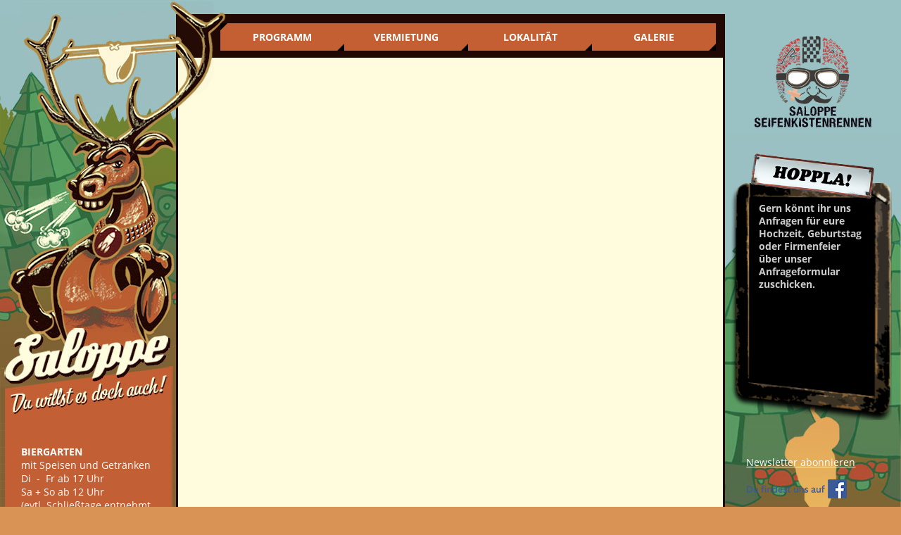

--- FILE ---
content_type: text/html; charset=utf-8
request_url: https://www.saloppe.de/events/saloppe-salsaabend-35/?cok
body_size: 1266
content:
<!doctype html>
<html lang="de">
<head>
<meta charset="utf-8">
<meta name="viewport" content="width=device-width, initial-scale=1" />
<title>Saloppe</title>
<link rel="stylesheet" href="/site/templates/css/main.css">
<link rel="stylesheet" href="https://i.icomoon.io/public/8366231711/saloppede/style.css">
<script src="https://use.typekit.net/zjm1aon.js"></script>
<script>try{Typekit.load({ async: true });}catch(e){}</script>


</head>

<body>
	<button class="hamburger hamburger--slider" id="showMenu" type="button">
    	<span class="hamburger-box">
        	<span class="hamburger-inner"></span>
        </span>
    </button>

	<nav id="mobile">
		<ul><li class="programm"><a href="/programm/"><span>Programm</span></a></li><li class="vermietung hasChilds"><a href="/vermietung/"><span>Vermietung</span></a></li><li class="lokalitaet"><a href="/lokalitaet/"><span>Lokalität</span></a></li><li class="galerie hasChilds"><a href="/galerie/"><span>Galerie</span></a></li></ul>	</nav>
	 
	<main>
		<header>
			<h1><a href="/"><span>Saloppe - Du willst es doch auch</span></a></h1>
			<div class="sidebarBottom">
		    <div>
		      <p><strong>BIERGARTEN</strong><br />
mit Speisen und Getränken<br />
Di  -  Fr ab 17 Uhr<br />
Sa + So ab 12 Uhr<br />
(evtl. Schließtage entnehmt bitte unserem Programm)<br />
<br />
Brockhausstrasse 1<br />
01099 Dresden</p>

<p>Tel.: 0172 - 353 25 86<br />
Mail: info@saloppe.de</p>

<p><br />
<a href="/kontakt/">Kontakt</a><br />
<a href="/impressum/">Impressum</a><br />
<a href="/datenschutz/">Datenschutzerklärung</a></p>		    </div>
		  </div>
		</header>
		<section>

			<nav id="main">
				<ul><li class="programm"><a href="/programm/"><span>Programm</span></a></li><li class="vermietung hasChilds"><a href="/vermietung/"><span>Vermietung</span></a></li><li class="lokalitaet"><a href="/lokalitaet/"><span>Lokalität</span></a></li><li class="galerie hasChilds"><a href="/galerie/"><span>Galerie</span></a></li></ul>			</nav>
</section>
<aside>
  <div id="sidebar">
    <div>
      <p><a href="/seifenkistenrennen/"><img alt="" src="/site/assets/files/1326/skr_2024.647x0-is.png" width="647" /></a></p>    </div>
  </div>
  <div id="tafel">
      <div>
        <p><strong>Gern könnt ihr uns Anfragen für eure Hochzeit, Geburtstag oder Firmenfeier über unser Anfrageformular zuschicken.</strong></p>

<p> </p>      </div>
  </div>
  <div class="sidebarBottom">
    <div>
      <p><strong>BIERGARTEN</strong><br />
mit Speisen und Getränken<br />
Di  -  Fr ab 17 Uhr<br />
Sa + So ab 12 Uhr<br />
(evtl. Schließtage entnehmt bitte unserem Programm)<br />
<br />
Brockhausstrasse 1<br />
01099 Dresden</p>

<p>Tel.: 0172 - 353 25 86<br />
Mail: info@saloppe.de</p>

<p><br />
<a href="/kontakt/">Kontakt</a><br />
<a href="/impressum/">Impressum</a><br />
<a href="/datenschutz/">Datenschutzerklärung</a></p>    </div>
  </div>
  <div class="socialSharing">
    <div>
      <p><a class="button" href="/newsletteranmeldung/">Newsletter abonnieren</a></p>

<p><a href="http://www.facebook.com/SaloppeDresden" target="_blank" rel="noreferrer noopener"><img alt="" src="/site/assets/files/1481/fb-findusonfacebook-online-144_de_de.png" width="144" /></a></p>    </div>
  </div>
</aside>
</main>


<div id="isMobile"></div>
<script src="//code.jquery.com/jquery-2.2.4.min.js"></script>
<script src="//cdnjs.cloudflare.com/ajax/libs/magnific-popup.js/1.1.0/jquery.magnific-popup.min.js"></script>
<script src="/site/templates/js/init.js?v=1.02"></script>

</body>
</html>

--- FILE ---
content_type: text/css
request_url: https://www.saloppe.de/site/templates/css/main.css
body_size: 19993
content:
@import "_magnific_popup.css";
@import "hamburger-buttons.min.css";
.fsNormal {
  font-size: 0.95rem;
}
.fsSmall {
  font-size: 0.8rem;
}
.fsH1 {
  font-weight: 700;
}
.col {
  padding: 0 1rem;
}
@media only screen {
  .col {
    width: 100%;
    display: block;
  }
}
.row:after {
  content: "";
  clear: both;
  display: table;
}
.icon {
  font-family: icomoon;
}
* {
  margin: 0;
  padding: 0;
  box-sizing: border-box;
  position: relative;
  font-family: "open-sans", Arial, sans-serif;
  font-size: 0.95rem;
  font-weight: normal;
}
html {
  height: 100%;
}
body {
  background: #d99355;
  background-attachment: fixed;
  min-height: 100%;
  overflow-y: scroll;
  font-size: 100%;
}
@media only screen and (max-width: 950px) {
  body {
    padding-top: 0px;
  }
}
div#isMobile {
  display: none;
}
@media only screen and (max-width: 950px) {
  div#isMobile {
    display: block;
  }
}
strong {
  font-weight: 700;
}
main {
  display: block;
  box-sizing: content-box;
  max-width: auto;
  margin: 0 0 15px 0;
  padding: 0px 250px;
  background-color: #9ac1c3;
  overflow: hidden;
}
@media only screen and (max-width: 950px) {
  main {
    max-width: 100%;
    padding: 0;
    background: #9ac1c3;
    border-radius: 0px;
    padding-top: 90px;
    margin-bottom: 0;
  }
}
main>header,
aside {
  width: 250px;
  position: absolute;
  bottom: 0px;
  top: 0px;
  background-color: #7e6233;
}
@media only screen and (max-width: 950px) {
  main>header,
  aside {
    position: relative;
    top: auto;
    left: auto;
    right: auto;
    bottom: auto;
    width: auto;
  }
}
main>header {
  left: 0px;
  z-index: 4000;
  background-image: url("../images/bg_header.png");
  background-repeat: repeat-y;
}
main>header h1 {
  width: 250px;
  height: 602px;
  background-image: url("../images/saloppe.jpg");
  background-color: #9ac1c3;
  background-repeat: no-repeat;
}
main>header h1 a {
  position: absolute;
  top: 0;
  left: 0;
  bottom: 0;
  right: 0;
}
main>header h1 span {
  display: none;
}
main>header h1::after {
  content: url(/site/templates/images/schleife.png);
  position: absolute;
  top: 57px;
  left: 155px;
  opacity: 0;
  transition: opacity linear 0.2s;
}
main>header h1.red::after {
  opacity: 1;
}
main>header:before {
  content: url("../images/geweih.png");
  position: absolute;
  right: -71px;
  top: 0px;
  z-index: 4000;
}
main>header:after {
  content: url("../images/bg_header_bottom.png");
  position: absolute;
  left: 0px;
  bottom: -4px;
}
@media only screen and (max-width: 950px) {
  main>header {
    position: fixed;
    top: 0px;
    left: 0px;
    right: 0px;
    z-index: 2000;
    padding: 15px 25px;
    background: none;
    background-size: cover;
    background-color: #9ac1c3;
  }
  main>header h1 {
    background-image: url("../images/saloppe_mobile.png");
    background-size: contain;
    height: 60px;
  }
  main>header h1::after {
    display: none;
  }
  main>header div.sidebarBottom {
    display: none;
  }
  main>header:before,
  main>header:after {
    content: "";
    display: none;
  }
}
div.wrapper {
  max-width: 35rem;
  margin: 2rem auto;
}
div.wrapper h3,
div.wrapper p {
  margin-bottom: 1rem;
}
aside {
  top: 50px;
  right: 0px;
  background-image: url("../images/bg_aside.jpg");
  background-repeat: repeat-y;
  background-color: #9ac1c3;
}
aside:before {
  content: url("../images/wald.jpg");
  position: absolute;
  right: 0px;
  top: 0px;
  background-color: #9ac1c3;
  padding-top: 140px;
  display: block;
  padding-bottom: 0;
  height: 596px;
}
aside:after {
  content: url("../images/bg_aside_bottom.png");
  position: absolute;
  left: 0px;
  bottom: -4px;
}
@media only screen and (max-width: 950px) {
  aside {
    top: 0;
    padding-top: 2rem;
    background: none;
    background-color: #c35f33;
    position: static;
  }
  aside:before,
  aside:after {
    content: "";
    display: none;
  }
}
aside img {
  max-width: 100%;
}
aside p {
  margin-bottom: 1rem;
}
aside div#sidebar {
  margin: 0 2rem 2rem 2rem;
}
aside div#sidebar,
aside div#sidebar * {
  text-align: center;
}
aside div.sidebarBottom {
  display: none;
}
@media only screen and (max-width: 950px) {
  aside div.sidebarBottom {
    display: block;
  }
}
aside div.socialSharing {
  margin: 0 2rem 2rem 2rem;
}
aside div.socialSharing,
aside div.socialSharing * {
  color: white;
}
@media only screen and (max-width: 950px) {
  aside div.socialSharing {
    text-align: center;
    margin: 0;
  }
}
aside div#tafel {
  margin: 2rem 0 2rem 0.5rem;
  width: 229px;
  height: 400px;
  padding-top: 70px;
  background-image: url("../images/tafel2.png");
  background-repeat: no-repeat;
}
@media only screen and (max-width: 950px) {
  aside div#tafel {
    margin: 2rem auto 2rem auto;
  }
}
aside div#tafel >div {
  margin: 0 40px;
}
aside div#tafel,
aside div#tafel * {
  color: #CCCCCC;
  line-height: 1.2rem;
}
aside div#tafel p {
  margin-bottom: 0.5rem;
}
div.sidebarBottom {
  margin: 2rem 2rem 2rem 2rem;
}
div.sidebarBottom p {
  margin-bottom: 1rem;
}
div.sidebarBottom,
div.sidebarBottom * {
  color: white;
}
@media only screen and (max-width: 950px) {
  div.sidebarBottom {
    text-align: center;
    padding-bottom: 2rem;
  }
}
section {
  margin: 20px 0 5px 0;
  min-height: 602px;
  display: block;
  border: 3px solid #210803;
  background-color: #fffcde;
}
section::after {
  content: " ";
  clear: both;
}
@media only screen and (max-width: 950px) {
  section {
    margin-top: 0;
    margin-bottom: 1rem;
    padding-top: 20px;
  }
}
section nav {
  display: block;
  background-color: #210803;
  padding: 10px;
}
@media only screen and (max-width: 950px) {
  section {
    border: none;
  }
}
section div.pageHead {
  padding: 50px 50px 50px 50px;
  background-size: 100% 100%;
  background-position: bottom left;
}
section div.pageHead,
section div.pageHead * {
  text-align: center;
}
section div.pageHead h2 {
  font-weight: 700;
  margin-bottom: 2rem;
}
section h3.button,
section a.button {
  display: block;
  background-color: #e2dfba;
  cursor: pointer;
  padding-top: 20px !important;
  padding-bottom: 20px !important;
  text-transform: uppercase;
}
section h3.button::after,
section a.button::after {
  font-family: icomoon;
  display: block;
  font-size: 0.3rem;
  margin-top: 0.5rem;
  content: "\e901";
  color: #fffcde;
  transition: all linear 0.2s;
}
section h3.button.open::after,
section a.button.open::after {
  transform: rotate(180deg);
}
section:nth-of-type(even) h3.button {
  background: none;
}
section:nth-of-type(even) h3.button::after {
  color: #e2dfba;
}
section a img {
  border: none;
}
section a.button {
  text-align: center;
  text-decoration: none;
  color: #c35f33;
  font-weight: 700;
}
section a.button::after {
  content: "";
  display: none;
}
section a.button:nth-of-type(even) {
  background: none;
}
section article h2,
section article p,
section article ul,
section article ol,
section article table {
  margin-bottom: 1rem;
}
section article a.button {
  display: inline-block;
  padding: 1rem 2rem;
  background-color: #c35f33;
  color: white !important;
  text-transform: uppercase !important;
  font-weight: bold;
  border: 3px double black;
}
section article ul,
section article ol {
  margin-left: 2rem;
}
section article p {
  line-height: 150%;
  text-align: center;
}
section article p.smallText {
  font-size: 0.8rem;
}
section article img {
  width: 100%;
  padding: 2px;
  border: 1px solid black;
}
section article img.noScale {
  width: auto;
}
section article h4.sponsor {
  font-size: 3rem !important;
  text-align: center !important;
  margin: 2rem 0;
}
section article iframe,
section article .TextFormatterGoogleMaps,
section article .TextFormatterVideoEmbed {
  width: 100%;
  margin-bottom: 1rem;
  padding: 2px;
  border: 1px solid black;
}
section article a {
  color: #c35f33;
}
section article a:hover {
  color: #FF0000;
}
section article a.buttonLink {
  display: inline-block;
  border: 1px solid black;
  background-color: #c35f33;
  color: white;
  padding: 5px 20px;
  text-decoration: none;
  text-transform: uppercase;
  transition: background-color linear 0.2s;
}
section article a.buttonLink:hover {
  background-color: #210803;
}
section article strong {
  font-weight: bold;
}
section article ul.sponsorenList {
  list-style: none;
  margin-left: 0;
  text-align: center;
}
section article ul.sponsorenList li {
  display: inline-block;
  margin: 0 5px 5px 0;
}
section article ul.sponsorenList li a {
  display: inline-block;
  border: 1px solid black;
}
section article ul.sponsorenList li a img {
  display: block;
}
section article table {
  width: 100%;
}
section article table td {
  padding: 5px 1rem 5px 0;
  border-bottom: 1px solid #d99355;
  width: 50%;
}
section article table.evtList {
  width: 100%;
}
section article table.evtList div.evtImage {
  background-color: #fffcde;
  border-radius: 50%;
  padding: 10px;
}
section article table.evtList div.evtImage >a {
  display: block;
  width: 100px;
  height: 100px;
  background-size: cover;
  background-position: 50% 50%;
  border-radius: 50%;
  transition: all linear 0.2s;
}
section article table.evtList div.evtImage >a:hover,
section article table.evtList div.evtImage >a.rotate {
  transform: rotate(360deg);
}
section article table.evtList tr.active td {
  background-color: #c35f33;
}
section article table.evtList tr.active td:first-child {
  border-top-left-radius: 50%;
  border-bottom-left-radius: 50%;
}
section article table.evtList tr.active td a,
section article table.evtList tr.active td a * {
  color: white;
}
section article table.evtList tr.detail td {
  white-space: normal;
  padding: 0;
  background-color: #fffcde;
  border-bottom: none !important;
}
section article table.evtList tr.detail td,
section article table.evtList tr.detail td * {
  text-align: left;
  text-transform: none;
  font-size: 0.95rem;
}
section article table.evtList tr.detail td >div {
  display: none;
  overflow: auto;
}
section article table.evtList tr.detail td >div.showEvt {
  padding: 2rem 2rem 0 2rem;
}
section article table.evtList tr.detail td >div.showEvt div.teaser a,
section article table.evtList tr.detail td >div.showEvt div.teaser a * {
  color: #c35f33;
}
section article table.evtList tr.detail td >div.further {
  display: none;
  padding: 0 1rem 1rem 1rem;
}
section article table.evtList tr.detail td >div.further article {
  margin: 0;
}
section article table.evtList tr.detail td >div.further article h3 {
  color: #c35f33;
  margin-bottom: 1rem;
}
section article table.evtList tr.detail td >div.further article div.content {
  padding: 0;
}
section article table.evtList tr.detail td >div.further article table {
  margin: 1rem 0 1rem 0;
}
section article table.evtList tr.detail td >div.further article table td {
  width: 50%;
  padding: 10px;
  background-color: none !important;
}
section article table.evtList tr.detail td >div.further article table td,
section article table.evtList tr.detail td >div.further article table td * {
  color: black;
  font-weight: normal;
}
section article table.evtList tr.detail td picture {
  float: right;
  margin: 0 0 2rem 2rem;
}
@media only screen and (max-width: 950px) {
  section article table.evtList tr.detail td picture {
    width: 100% !important;
    float: none;
    margin: 0 0 2rem 0;
  }
}
section article table.evtList tr.detail td picture img {
  width: 100%;
}
section article table.evtList tr.detail td div.picture {
  width: 30%;
  float: right;
  margin: 0 0 2rem 2rem;
  padding-top: 30%;
  background-size: contain;
  background-position: 50% 50%;
  background-repeat: no-repeat;
  background-color: #CCCCCC;
  border: 10px solid #CCCCCC;
}
section article table.evtList tr.detail td hr {
  margin: 1.5rem 0;
  border: none;
  height: 1px;
  background-color: #CCCCCC;
}
@media only screen and (max-width: 950px) {
  section article table.evtList tr.detail td hr {
    clear: both;
  }
}
section article table.evtList tr.detail td a.tickets,
section article table.evtList tr.detail td a.further,
section article table.evtList tr.detail td a.ical,
section article table.evtList tr.detail td a.cart {
  display: inline-block;
  border: 1px solid #d99355;
  padding: 7px 12px 5px 12px;
  margin: 0 1rem 1rem 0;
  vertical-align: top;
  line-height: normal;
}
@media only screen and (max-width: 500px) {
  section article table.evtList tr.detail td a.tickets,
  section article table.evtList tr.detail td a.further,
  section article table.evtList tr.detail td a.ical,
  section article table.evtList tr.detail td a.cart {
    width: 100%;
  }
}
section article table.evtList tr.detail td a.tickets.tickets img,
section article table.evtList tr.detail td a.further.tickets img,
section article table.evtList tr.detail td a.ical.tickets img,
section article table.evtList tr.detail td a.cart.tickets img {
  height: 20px;
  width: auto;
  vertical-align: top;
  display: none;
}
section article table.evtList tr.detail td a.tickets,
section article table.evtList tr.detail td a.tickets *,
section article table.evtList tr.detail td a.further,
section article table.evtList tr.detail td a.further *,
section article table.evtList tr.detail td a.ical,
section article table.evtList tr.detail td a.ical *,
section article table.evtList tr.detail td a.cart,
section article table.evtList tr.detail td a.cart * {
  color: #c35f33;
  font-weight: 700;
  font-size: 0.95rem;
  text-transform: uppercase;
  transition: all linear 0.2s;
}
section article table.evtList tr.detail td a.tickets:hover,
section article table.evtList tr.detail td a.further:hover,
section article table.evtList tr.detail td a.ical:hover,
section article table.evtList tr.detail td a.cart:hover {
  background-color: #c35f33;
  color: white;
}
section article table.evtList tr.detail td a.tickets:hover:before,
section article table.evtList tr.detail td a.further:hover:before,
section article table.evtList tr.detail td a.ical:hover:before,
section article table.evtList tr.detail td a.cart:hover:before {
  color: black;
}
section article table.evtList td {
  border-bottom: 1px solid white !important;
  vertical-align: middle;
  padding: 0.5rem;
  width: auto;
}
section article table.evtList td,
section article table.evtList td * {
  color: black;
  text-decoration: none;
}
section article table.evtList td a:hover {
  color: black;
}
section article table.evtList td h4 {
  text-align: left;
}
section article table.evtList td:first-child {
  white-space: nowrap;
  color: white;
  text-transform: uppercase;
  font-weight: bold;
  text-align: center;
  width: 50px;
}
section article table.evtList td:nth-child(2) {
  font-weight: bold;
}
h3 {
  font-weight: 700;
  color: #c35f33;
  text-align: center;
}
h4 {
  color: black;
  text-align: center;
  font-weight: 700;
}
.align_left {
  float: left;
}
.align_right {
  float: right;
}
section#cookies {
  z-index: 5000;
  position: fixed;
  height: auto;
  min-height: 0;
  margin: 0;
  left: 0px;
  right: 0px;
  bottom: 0px;
  background-color: black;
  padding: 1rem;
}
section#cookies,
section#cookies * {
  color: white;
}
section#cookies h3 {
  font-size: 1.5rem;
  margin-bottom: 0;
  display: inline-block;
}
section#cookies a.buttonLink {
  float: right;
  display: inline-block;
  padding: 0.5rem 1rem;
  text-transform: uppercase;
  text-decoration: none;
  background-color: #990000;
  margin-left: 1rem;
}
@media only screen and (max-width: 950px) {
  section#cookies {
    text-align: center;
  }
  section#cookies * {
    text-align: center;
  }
  section#cookies a {
    margin: 0 0 1rem 0;
    float: none;
  }
}
div.input-error.error {
  color: red;
  font-size: 11px;
  padding: 5px;
}
div.FormBuilderErrors {
  margin-bottom: 2rem;
}
div.FormBuilderErrors * {
  color: red;
  font-size: 12px;
  padding: 5px;
}
div.FormBuilderErrors p {
  margin: 0 0 0 2rem;
  list-style: disc outside none;
  display: list-item;
}
nav#main {
  z-index: 3000;
}
@media only screen and (max-width: 950px) {
  nav#main {
    display: none;
  }
}
nav#main >ul {
  list-style: none;
  margin-left: 50px;
}
@media only screen and (max-width: 950px) {
  nav#main >ul {
    display: none;
  }
}
nav#main >ul >li {
  display: inline-block;
  width: 25%;
}
nav#main >ul >li >a {
  display: inline-block;
  background-color: #c35f33;
  color: white;
  padding: 10px 0;
  width: 100%;
  text-align: center;
  text-decoration: none;
  text-transform: uppercase;
  transition: all linear 0.2s;
}
nav#main >ul >li >a span {
  font-weight: bold;
}
nav#main >ul >li >a:after {
  content: "";
  position: absolute;
  bottom: 0px;
  right: 0px;
  border-left: 10px solid transparent;
  border-top: 10px solid transparent;
  border-right: 10px solid black;
}
nav#main >ul >li:first-child a:before {
  content: "";
  position: absolute;
  top: 0px;
  left: 0px;
  border-right: 10px solid transparent;
  border-bottom: 10px solid transparent;
  border-left: 10px solid black;
}
nav#main >ul >li:hover >a,
nav#main >ul >li.active >a {
  background-color: #d99355;
}
nav#main >ul >li:hover >ul {
  display: block;
}
nav#main >ul >li >ul {
  display: none;
  position: absolute;
  top: 20px;
  left: 0px;
  list-style: none;
  padding-top: 20px;
}
nav#main >ul >li >ul li a {
  display: block;
  background: black;
  padding: 10px 20px;
  white-space: nowrap;
  text-decoration: none;
}
nav#main >ul >li >ul li a span {
  color: white;
}
nav#main >ul >li >ul li.active a span,
nav#main >ul >li >ul li:hover a span {
  color: #d99355;
}
body>button#showMenu {
  display: none;
  position: fixed;
  top: 10px;
  right: 10px;
  z-index: 6001;
}
@media only screen and (max-width: 950px) {
  body>button#showMenu {
    display: block;
  }
}
body>button#showMenu .hamburger-inner,
body>button#showMenu .hamburger-inner:after,
body>button#showMenu .hamburger-inner:before {
  height: 2px;
}
body>button#showMenu span.hamburger-inner,
body>button#showMenu span.hamburger-inner:before,
body>button#showMenu span.hamburger-inner:after {
  background-color: white;
}
body>button#showMenu.is-active span.hamburger-inner,
body>button#showMenu.is-active span.hamburger-inner:before,
body>button#showMenu.is-active span.hamburger-inner:after {
  background-color: black;
}
nav#mobile {
  overflow-y: auto;
  display: none;
  position: fixed;
  top: 0px;
  right: -300px;
  height: 100vh;
  background-color: #c35f33;
  z-index: 6000;
  -webkit-box-shadow: -5px 0px 5px 0px rgba(0,0,0,0.3);
  -moz-box-shadow: -5px 0px 5px 0px rgba(0,0,0,0.3);
  box-shadow: -5px 0px 5px 0px rgba(0,0,0,0.3);
  transition: right linear 0.2s;
}
nav#mobile.active {
  right: 0;
}
@media only screen and (max-width: 950px) {
  nav#mobile {
    display: block;
  }
}
nav#mobile ul {
  padding: 80px 0 0 0;
  list-style: none;
}
nav#mobile ul li a {
  padding: 10px 50px;
  text-decoration: none;
  text-transform: uppercase;
  color: white;
  display: block;
  margin: 0 0 10px 0;
}
nav#mobile ul li ul {
  padding: 0px 0 0 0;
  margin-left: 30px;
}
.contentelement {
  clear: both;
}
.contentelement .content {
  padding: 25px 50px 25px 50px;
  clear: both;
}
.contentelement .content.closed {
  display: none;
}
@media only screen and (max-width: 950px) {
  .contentelement .content {
    padding: 50px 0 0 0;
  }
}
.contentelement .col.c2 {
  width: 50%;
}
@media only screen and (max-width: 950px) {
  .contentelement .col.c2 {
    width: 100%;
  }
}
.contentelement ul.gallery {
  margin: 0px;
  display: flex;
  flex-wrap: wrap;
  justify-content: space-between;
  list-style: none;
}
.contentelement ul.gallery li {
  margin-bottom: 1.5rem;
}
.contentelement ul.gallery li.c2 {
  width: 49%;
}
.contentelement ul.gallery li img {
  width: 100%;
  display: block;
}
div.gallery {
  margin-bottom: 2rem;
  overflow: auto;
}
div.gallery ul {
  margin: 0;
}
div.gallery ul li {
  width: 25%;
  padding: 0 0.5rem;
  margin-bottom: 1.5rem;
}
@media only screen and (max-width: 950px) {
  div.gallery ul li {
    width: 50%;
  }
}
@media only screen and (max-width: 500px) {
  div.gallery ul li {
    width: 100%;
  }
}
div.gallery ul li a {
  display: block;
}
div.gallery ul img {
  width: 100%;
}


--- FILE ---
content_type: text/javascript
request_url: https://www.saloppe.de/site/templates/js/init.js?v=1.02
body_size: 4415
content:
$("button#showMenu").on("click", function(){
	$("nav#mobile").toggleClass("active");
	$(this).toggleClass("is-active");
});

$('ul.gallery').each(function() {
  $(this).magnificPopup({
    delegate: 'a',
    type: 'image',
    gallery:{enabled:true}
  });
});

$("a.imageZoom").magnificPopup({
	type: 'image'
});

$("form.InputfieldForm :input").each(function(index, element){
	var input = $(element);
	
	if(input.hasClass("required")){
		//console.log(input);
		//input.attr("required", true);
	}
});

$("article.contentelement:not(.open) div.content").addClass("closed");
$("article.contentelement h3").addClass("button");

$("article.contentelement h3").on("click", function(){
	var p = $(this).parents("article");
	var content = p.find("div.content");

	var own = false;
	if(p.hasClass("open")){
		own = true;
	}

	$("article.contentelement div.content").slideUp(250);
	$("article.contentelement.open h3").removeClass("open");
	$("article.contentelement.open").removeClass("open");


	if(own){
		return false;
	}

	p.addClass("open");
	content.slideToggle(250, function(){
		goToByScroll("#" + p.attr("id"));
	});
	$(this).toggleClass("open");
});


// schleife animation
var schleife = window.setInterval(function(){
	$("main>header h1").toggleClass("red");
}, 1000);

var th = 0;
var hArray = {};
hArray['wh'] = $(window).height();
hArray['hh'] = $("main>header").height();
hArray['ah'] = $("aside").height();
for(var i in hArray){
	if(hArray[i] > th){
		th = hArray[i];
	}
}



var mobile = $("#isMobile:visible").length > 0?true:false;
if(!mobile){
	$("main>section").css({"min-height": th + "px"});
}

$("div.gallery a").on("click", function(){
	var index = parseInt($(this).data("item"));
	$.magnificPopup.open({
		items: 	galleries[$(this).data("gallery")],
		type: 'image',
		gallery: {
	    enabled: true
		}
	}, index);

	return false;
});

$("a.iframeZoom").on("click", function(){
	$.magnificPopup.open({
		items: {
			src: $(this).attr("href")
		},
		type: 'iframe'
	});
	return false;

});


$("table.evtList a.further").on("click", function(e){
	var p = $(this).parents("tr");
	var div = p.find("div.further").first();


	if(div.html() == ""){
		$.post("/ajax/evt_detail.php", {"evtid": $(this).data("id")}, function(data){
			if(data){
				data = JSON.parse(data);
				if(data['status'] == "success"){
					div.html(data['data']);

					//div.find("article.contentelement:not(.open) div.content").addClass("closed");
					div.find("article.contentelement h3").addClass("button");

					div.find("article.contentelement h3").on("click", function(){
						var p = $(this).parents("article").first();
						var content = p.find("div.content");
						
						var own = false;
						if(p.hasClass("open")){
							own = true;
						}
						
						div.find("article.contentelement div.content").slideUp(250);
						div.find("article.contentelement.open h3").removeClass("open");
						div.find("article.contentelement.open").removeClass("open");
						
						
						if(own){
							return false;
						}
						
						p.addClass("open");
						content.slideToggle(250, function(){
							goToByScroll("#" + p.attr("id"));
						});
						$(this).toggleClass("open");
					});

					div.slideToggle(250);
				}
			}
		});
	}
	else{
		div.slideToggle(250);
	}
	location.href = "#evt" + $(this).data("id");
	e.preventDefault();
	return false;
});

$("table.evtList td.url>a, table.evtList div.evtImage a").on("click", function(){

	$("div.further").slideUp(250);
	var p = $(this).parents("tr");

	var own = false;
	if(p.hasClass("active")){
		own = true;
	}

	$("table.evtList tr.detail div.showEvt").slideUp(250);
	$("table.evtList tr.active").removeClass("active");

	if(own){
		return false;
	}

	p.addClass("active");
	var s = p.next(".detail");
	s.find("div.showEvt").slideToggle(250, function(){
		goToByScroll("#" + p.attr("id"));
	});
	return false;
});

$("table.evtList td.url>a").on("mouseover", function(){
	var p = $(this).parents("tr");
	var a = p.find("div.evtImage a");
	a.addClass("rotate");
});
$("table.evtList td.url>a").on("mouseout", function(){
	var p = $(this).parents("tr");
	var a = p.find("div.evtImage a");
	a.removeClass("rotate");
});

function goToByScroll(selector, speed){
    if (!speed) speed = 'fast';
    $('html,body').animate({scrollTop: $(selector).offset().top},speed);
}
